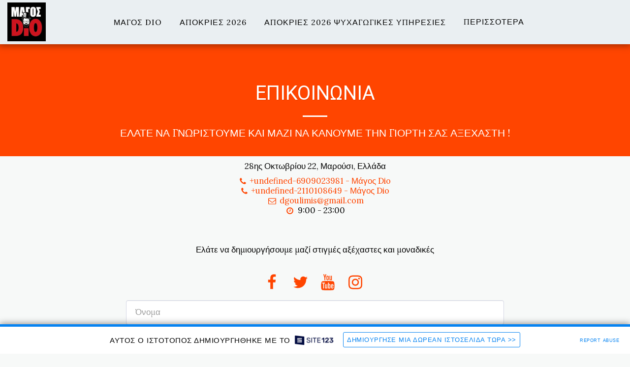

--- FILE ---
content_type: text/html; charset=UTF-8
request_url: https://magosdio.site123.me/contact
body_size: 1807
content:
<!DOCTYPE html>
<html lang="en">
<head>
    <meta charset="utf-8">
    <meta name="viewport" content="width=device-width, initial-scale=1">
    <title></title>
    <style>
        body {
            font-family: "Arial";
        }
    </style>
    <script type="text/javascript">
    window.awsWafCookieDomainList = [];
    window.gokuProps = {
"key":"AQIDAHjcYu/GjX+QlghicBgQ/7bFaQZ+m5FKCMDnO+vTbNg96AHORHyrirFf2K/f0kCwaCrOAAAAfjB8BgkqhkiG9w0BBwagbzBtAgEAMGgGCSqGSIb3DQEHATAeBglghkgBZQMEAS4wEQQMwHi0GlkbFTIfX6O0AgEQgDufNnFaiC4r97CaZAWpVK7Mj95dkobKE+hvWyDsDQluAGK+kYtTWhXrU6/F0dYZWkNSuMLL36urWk/Qqw==",
          "iv":"CgAFKDM5iQAABv/W",
          "context":"LavP1aLEQ541hWxPypx2PCo0FWb5E8Aht75/nCz00gTkpvUyIyDkj5H/k7WxiJ60AZ24NAGT2X+BVW7PVxilQMG5ES7glca4cMGLa6ky4Zh+SEHdj53ugil6hM8nk/c87p2d86/5duevuih2ZJfA52wjm/Wotwyv0Bo22NXOXSQNjofgb9R9qmcTSjpaiiwzP5qMgAmo6r/iYKDyu1fnfr8m5ZJwRnLpAV5mgKkiYCFpSfIwQ+nTD/oZaPmZIzrJodUqdBpyRRcCalO9NExmHq/ThwckptiwYWETAOr0me73BEgYsoNE4DWkzR7S6udqE8u7ZmOIgkNp5Am8W4M/QJqB30HDnnz37TdZArWZaKvYB8TIcinIkRY="
};
    </script>
    <script src="https://3ebe8aca4f86.70064874.us-east-1.token.awswaf.com/3ebe8aca4f86/37f16da8cb4d/d335e59f7b06/challenge.js"></script>
</head>
<body>
    <div id="challenge-container"></div>
    <script type="text/javascript">
        AwsWafIntegration.saveReferrer();
        AwsWafIntegration.checkForceRefresh().then((forceRefresh) => {
            if (forceRefresh) {
                AwsWafIntegration.forceRefreshToken().then(() => {
                    window.location.reload(true);
                });
            } else {
                AwsWafIntegration.getToken().then(() => {
                    window.location.reload(true);
                });
            }
        });
    </script>
    <noscript>
        <h1>JavaScript is disabled</h1>
        In order to continue, we need to verify that you're not a robot.
        This requires JavaScript. Enable JavaScript and then reload the page.
    </noscript>
</body>
</html>

--- FILE ---
content_type: text/plain
request_url: https://www.google-analytics.com/j/collect?v=1&_v=j102&a=471981837&t=pageview&_s=1&dl=https%3A%2F%2Fmagosdio.site123.me%2Fcontact&ul=en-us%40posix&dt=%CE%95%CE%A0%CE%99%CE%9A%CE%9F%CE%99%CE%9D%CE%A9%CE%9D%CE%99%CE%91%20-%20%CE%95%CE%9B%CE%91%CE%A4%CE%95%20%CE%9D%CE%91%20%CE%93%CE%9D%CE%A9%CE%A1%CE%99%CE%A3%CE%A4%CE%9F%CE%A5%CE%9C%CE%95%20%CE%9A%CE%91%CE%99%20%CE%9C%CE%91%CE%96%CE%99%20%CE%9D%CE%91%20%CE%9A%CE%91%CE%9D%CE%9F%CE%A5%CE%9C%CE%95%20%CE%A4%CE%97%CE%9D%20%CE%93%CE%99%CE%9F%CE%A1%CE%A4%CE%97%20%CE%A3%CE%91%CE%A3%20%CE%91%CE%9E%CE%95%CE%A7%CE%91%CE%A3%CE%A4%CE%97%20!%20-%20%CE%9C%CE%AC%CE%B3%CE%BF%CF%82%20%CE%B3%CE%B9%CE%B1%20%CE%A0%CE%AC%CF%81%CF%84%CF%85%2C%20%CE%A4%CE%B1%CF%87%CF%85%CE%B4%CE%B1%CE%BA%CF%84%CF%85%CE%BB%CE%BF%CF%85%CF%81%CE%B3%CF%8C%CF%82%20%CE%B3%CE%B9%CE%B1%20%CE%B3%CE%B5%CE%BD%CE%AD%CE%B8%CE%BB%CE%B9%CE%B1&sr=1280x720&vp=1280x720&_u=IEBAAEABAAAAACAAI~&jid=276862354&gjid=1677281246&cid=1468681821.1768780231&tid=UA-2208870-2&_gid=1307885538.1768780231&_r=1&_slc=1&z=1151047173
body_size: -452
content:
2,cG-ZBKGYEF3VG